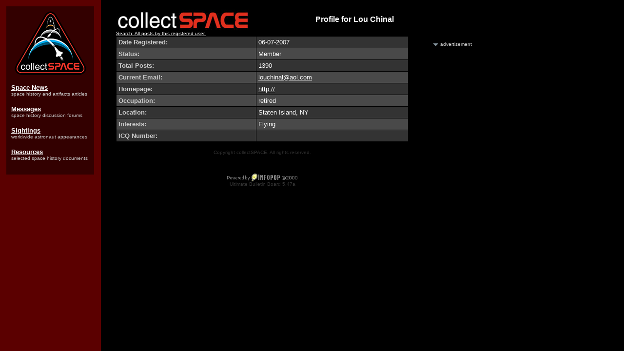

--- FILE ---
content_type: text/html
request_url: http://www.collectspace.com/cgi-bin/ubbmisc.cgi?action=getbio&UserName=Lou+Chinal
body_size: 2587
content:
<HTML>
<HEAD><META http-equiv="Content-Type" content="text/html; charset=UTF-8">
<meta http-equiv="Pragma" content="no-cache">
<meta http-equiv="Expires" content="-1">
<meta http-equiv="CACHE-CONTROL" content="NO-CACHE">
<META NAME="description" CONTENT="Source for space history, space artifacts, and space memorabilia. Learn where astronauts will appear, browse collecting guides, and read original space history-related daily reports.">
<META NAME="keywords" CONTENT="space, space exploration, space memorabilia, memorabilia, collecting, collect, hobby, NASA, astronaut, astronauts, philatelic, stamps, postage, first day covers, coins, space models, rockets, rocket, spacecraft, museums, capsule">

<!-- Google tag (gtag.js) -->
<script async src="https://www.googletagmanager.com/gtag/js?id=G-CNV3GDR3LS"></script>
<script>
  window.dataLayer = window.dataLayer || [];
  function gtag(){dataLayer.push(arguments);}
  gtag('js', new Date());

  gtag('config', 'G-CNV3GDR3LS');
</script></HEAD>
 <BODY bgcolor="#000000" background="https://www.collectspace.com/ubb/bgdmgs.gif" text="#cccccc" link="#ffffff" alink="#ffffff" vlink="#ffffff">
 <!--space, space exploration, space memorabilia, memorabilia, collecting, collect, hobby, NASA, astronaut, astronauts, philatelic, stamps, postage, first day covers, coins, space models, rockets, rocket, spacecraft, museums, capsule-->

<table border="0" cellpadding="0" cellspacing="0" width="990"> 

<tr> 

 

<td valign="top" width="190">

<TABLE BORDER="0" CELLPADDING="10" CELLSPACING="5" WIDTH="190"><TR><TD BGCOLOR="#330000"><CENTER>

<a href="https://www.collectspace.com/"><IMG SRC="https://www.collectspace.com/images/logo-sm.png" WIDTH="147" HEIGHT="131" BORDER="0"></a></center><BR>

<FONT COLOR="#CCCCCC" FACE="sans-serif" SIZE="-1"><A HREF="https://www.collectspace.com/news/"><B>Space News</B></A></FONT><BR><FONT COLOR="#CCCCCC" FACE="sans-serif" SIZE="-2">space history and artifacts articles</FONT><BR><BR>

<FONT COLOR="#CCCCCC" FACE="sans-serif" SIZE="-1"><A HREF="https://www.collectspace.com/messages"><B>Messages</B></A></FONT><BR><FONT COLOR="#CCCCCC" FACE="sans-serif" SIZE="-2">space history discussion forums</FONT><BR><BR>

<FONT COLOR="#CCCCCC" FACE="sans-serif" SIZE="-1"><A HREF="https://www.collectspace.com/sightings/"><B>Sightings</B></A></FONT><BR><FONT COLOR="#CCCCCC" FACE="sans-serif" SIZE="-2">worldwide astronaut appearances</FONT><BR><BR>

<FONT COLOR="#CCCCCC" FACE="sans-serif" SIZE="-1"><A HREF="https://www.collectspace.com/resources/"><B>Resources</B></A></FONT><BR><FONT COLOR="#CCCCCC" FACE="sans-serif" SIZE="-2">selected space history documents</FONT><BR><BR>

</TD></TR></TABLE>



</td>

 

<td valign="top" width="30"> 

<IMG SRC="https://www.collectspace.com/images/blank.gif" WIDTH="30" HEIGHT="1" BORDER="0"> 

</td> 

 

<td valign="top" width="605"> 

<table border="0" cellpadding="10" cellspacing="0"> 

<tr> 

<td>
 
<table width="100%" border="0" cellspacing="0" cellpadding="0" align="center">
    <tr> 
      <td><A HREF="https://www.collectspace.com/cgi-bin/Ultimate.cgi?action=intro&BypassCookie=true"><IMG SRC="https://www.collectspace.com/ubb/logo.jpg" BORDER=0></A></td>
      <td align="center"><FONT SIZE="3" FACE="sans-serif" COLOR="#ffffff""><b>Profile for Lou Chinal</b></font>
      </td>
    </tr>
      <tr> 
      <td colspan="2"><P>
<FONT SIZE="1" FACE="sans-serif"><A HREF="https://www.collectspace.com/cgi-bin/search.cgi?action=simplesearch&ForumChoice=ALL&ExactName=yes&SearchUser=Lou+Chinal">Search: All posts by this registered user.</A></FONT>
<P></td>
    </tr>
  </table> 
 
<table border=0 cellpadding=0 cellspacing=0 width="600"><TR><td bgcolor="#000000">
<table border=0 cellpadding=4 cellspacing=1 border=0 width=100% align=center>
<tr bgcolor="#333333"><td>
<FONT SIZE="2" FACE="sans-serif"><B>Date Registered:</B></FONT></td>
<td><FONT SIZE="2" FACE="sans-serif" COLOR="#ffffff">06-07-2007</FONT>
</td></tr>
<tr bgcolor="#494949"><td>
<FONT SIZE="2" FACE="sans-serif"><B>Status:</B></FONT></td>
<td><FONT SIZE="2" FACE="sans-serif" COLOR="#ffffff">Member</FONT>
</td></tr>
<tr bgcolor="#333333"><td>
<FONT SIZE="2" FACE="sans-serif"><B>Total Posts:</B></FONT></td>
<td><FONT SIZE="2" FACE="sans-serif" COLOR="#ffffff">1390</FONT>
</td></tr>
<tr bgcolor="#494949"><td>
<FONT SIZE="2" FACE="sans-serif"><B>Current Email:</B></FONT></td>
<td><FONT SIZE="2" FACE="sans-serif" COLOR="#ffffff"><A HREF="/cdn-cgi/l/email-protection#93fffce6f0fbfafdf2ffd3f2fcffbdf0fcfe"><span class="__cf_email__" data-cfemail="05696a70666d6c6b646945646a692b666a68">[email&#160;protected]</span></A></FONT>
</td></tr>
<TR bgcolor="#333333">
<td><FONT SIZE="2" FACE="sans-serif"><B>Homepage:</B></font></td>
<td><FONT SIZE="2" FACE="sans-serif" COLOR="#ffffff"><A HREF="http://" target=_top>http://</A></font>
</td></tr>
<TR bgcolor="#494949">
<td><FONT SIZE="2" FACE="sans-serif"><B>Occupation:</B></font></td>
<td><FONT SIZE="2" FACE="sans-serif" COLOR="#ffffff">retired</font>
</td></tr>
<TR bgcolor="#333333">
<td><FONT SIZE="2" FACE="sans-serif"><B>Location:</B></font></td>
<td><FONT SIZE="2" FACE="sans-serif" COLOR="#ffffff">Staten Island, NY</font>
</td></tr>
<TR bgcolor="#494949">
<td><FONT SIZE="2" FACE="sans-serif"><B>Interests:</B></font></td>
<td><FONT SIZE="2" FACE="sans-serif" COLOR="#ffffff">Flying</font>
</td></tr>
<TR bgcolor="#333333">
<td><FONT SIZE="2" FACE="sans-serif"><B>ICQ Number:</B></font></td>
<td><FONT SIZE="2" FACE="sans-serif" COLOR="#ffffff">&nbsp;</font>
</td></tr>
</table>
</td></tr></table> 
<P><center>
<FONT SIZE="1" FACE="sans-serif" COLOR="#333333">Copyright collectSPACE. All rights reserved. 
<P>
<BR><BR><a href="http://infopop.com"><IMG SRC="https://www.collectspace.com/ubb/powered_by2.gif" border=0></a><BR>
Ultimate Bulletin Board 5.47a<BR><BR><br><br></FONT>
</center>
<P>
</td></tr></table> 

</td> 

 

<td valign="top" width=5> 

<IMG SRC="http://www.collectspace.com/images/blank.gif" WIDTH="5" HEIGHT="1" BORDER="0"> 

</td> 

 

<td valign="top" width=150> 

 <BR> <BR> <BR> <BR>

<CENTER><img src="https://www.collectspace.com/images/arrow_advertisement.gif" alt="" width="10" height="5"> <font size="-2" color="#CCCCCC" face="sans-serif">advertisement</font></CENTER>



<font size="-1" FACE="sans-serif">

<script data-cfasync="false" src="/cdn-cgi/scripts/5c5dd728/cloudflare-static/email-decode.min.js"></script><script type="text/javascript"><!--

google_ad_client = "pub-4046701345974479";

google_ad_width = 120;

google_ad_height = 600;

google_ad_format = "120x600_as";

google_ad_type = "text_image";

google_ad_channel = "";

google_color_border = "660000";

google_color_bg = "333333";

google_color_link = "FFFFFF";

google_color_text = "CCCCCC";

google_color_url = "FFFFFF";

//-->

</script>

<script type="text/javascript" src="https://pagead2.googlesyndication.com/pagead/show_ads.js">

</script>

</font>



<IMG SRC="https://www.collectspace.com/images/blank.gif" WIDTH="150" HEIGHT="1" BORDER="0"> 

</td> 

 

</tr></table> 

 

 

<script defer src="http://server1.opentracker.net/?site=www.collectspace.com"></script>
<script defer src="https://static.cloudflareinsights.com/beacon.min.js/vcd15cbe7772f49c399c6a5babf22c1241717689176015" integrity="sha512-ZpsOmlRQV6y907TI0dKBHq9Md29nnaEIPlkf84rnaERnq6zvWvPUqr2ft8M1aS28oN72PdrCzSjY4U6VaAw1EQ==" data-cf-beacon='{"version":"2024.11.0","token":"cbd6c0a131484d76b45914ea429c42c2","r":1,"server_timing":{"name":{"cfCacheStatus":true,"cfEdge":true,"cfExtPri":true,"cfL4":true,"cfOrigin":true,"cfSpeedBrain":true},"location_startswith":null}}' crossorigin="anonymous"></script>
</BODY></HTML>


--- FILE ---
content_type: text/html; charset=utf-8
request_url: https://www.google.com/recaptcha/api2/aframe
body_size: 267
content:
<!DOCTYPE HTML><html><head><meta http-equiv="content-type" content="text/html; charset=UTF-8"></head><body><script nonce="Zhmb3c8Ts3CfRRSZqJc9AA">/** Anti-fraud and anti-abuse applications only. See google.com/recaptcha */ try{var clients={'sodar':'https://pagead2.googlesyndication.com/pagead/sodar?'};window.addEventListener("message",function(a){try{if(a.source===window.parent){var b=JSON.parse(a.data);var c=clients[b['id']];if(c){var d=document.createElement('img');d.src=c+b['params']+'&rc='+(localStorage.getItem("rc::a")?sessionStorage.getItem("rc::b"):"");window.document.body.appendChild(d);sessionStorage.setItem("rc::e",parseInt(sessionStorage.getItem("rc::e")||0)+1);localStorage.setItem("rc::h",'1769379489479');}}}catch(b){}});window.parent.postMessage("_grecaptcha_ready", "*");}catch(b){}</script></body></html>